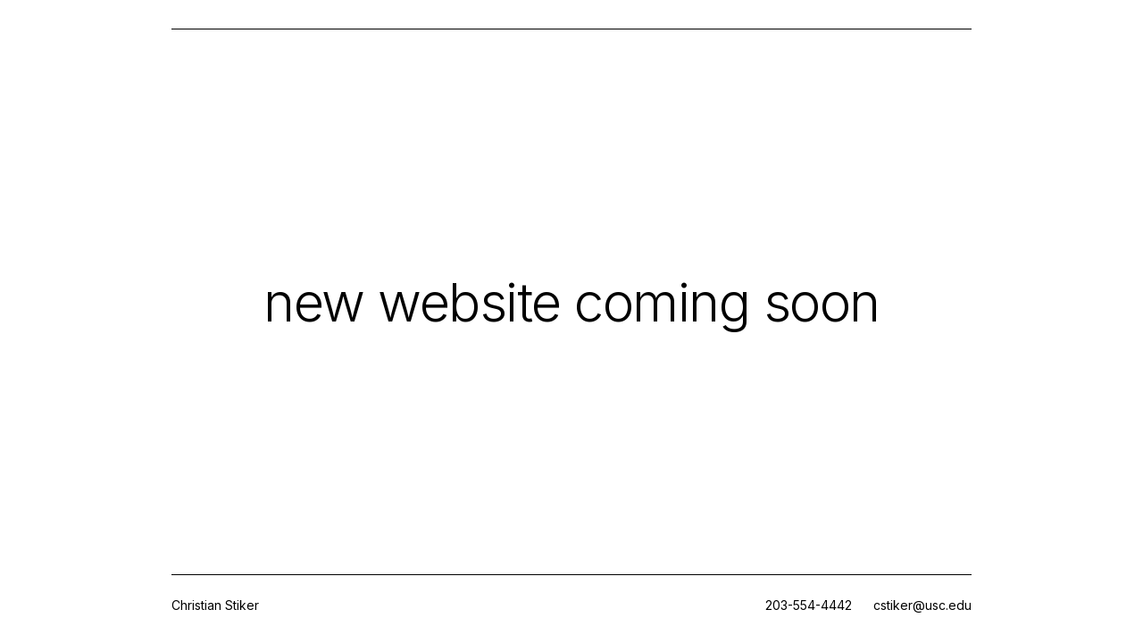

--- FILE ---
content_type: text/html; charset=utf-8
request_url: https://www.christianstiker.com/
body_size: 2165
content:
<!DOCTYPE html><html lang="en"><head><meta charSet="utf-8"/><meta name="viewport" content="width=device-width, initial-scale=1"/><link rel="preload" href="/_next/static/media/e4af272ccee01ff0-s.p.woff2" as="font" crossorigin="" type="font/woff2"/><link rel="stylesheet" href="/_next/static/css/0e484cd79f208885.css" data-precedence="next"/><link rel="preload" as="script" fetchPriority="low" href="/_next/static/chunks/webpack-d6abbf1fcfdef890.js"/><script src="/_next/static/chunks/4bd1b696-5b6c0ccbd3c0c9ab.js" async=""></script><script src="/_next/static/chunks/684-57ecdbee44d4d107.js" async=""></script><script src="/_next/static/chunks/main-app-c9779a9cf3f89b5e.js" async=""></script><script src="/_next/static/chunks/app/page-ea5ed8acee940c85.js" async=""></script><meta name="next-size-adjust" content=""/><title>Christian Stiker</title><title>Christian Stiker</title><meta name="description" content="New website coming soon"/><meta name="generator" content="v0.dev"/><script src="/_next/static/chunks/polyfills-42372ed130431b0a.js" noModule=""></script></head><body class="__className_f367f3"><div class="flex flex-col min-h-screen bg-white text-black"><header class="pt-8 px-4 sm:px-6 md:px-8"><div class="max-w-4xl mx-auto"><div class="border-t border-black w-full"></div></div></header><main class="flex-grow flex items-center justify-center px-4 sm:px-6 md:px-8"><div class="max-w-4xl w-full mx-auto text-center"><h1 class="text-4xl sm:text-5xl md:text-6xl font-light tracking-tight">new website coming soon</h1></div></main><footer class="pb-8 px-4 sm:px-6 md:px-8"><div class="max-w-4xl mx-auto"><div class="border-t border-black w-full mb-6"></div><div class="flex flex-col sm:flex-row justify-between items-center text-sm"><div class="mb-4 sm:mb-0">Christian Stiker</div><div class="flex flex-col sm:flex-row sm:space-x-6 items-center"><a class="hover:underline mb-2 sm:mb-0" href="tel:2035544442">203-554-4442</a><a class="hover:underline" href="mailto:cstiker@usc.edu">cstiker@usc.edu</a></div></div></div></footer></div><script src="/_next/static/chunks/webpack-d6abbf1fcfdef890.js" async=""></script><script>(self.__next_f=self.__next_f||[]).push([0])</script><script>self.__next_f.push([1,"1:\"$Sreact.fragment\"\n2:I[7555,[],\"\"]\n3:I[1295,[],\"\"]\n4:I[6874,[\"974\",\"static/chunks/app/page-ea5ed8acee940c85.js\"],\"\"]\n5:I[9665,[],\"OutletBoundary\"]\n8:I[9665,[],\"ViewportBoundary\"]\na:I[9665,[],\"MetadataBoundary\"]\nc:I[6614,[],\"\"]\n:HL[\"/_next/static/media/e4af272ccee01ff0-s.p.woff2\",\"font\",{\"crossOrigin\":\"\",\"type\":\"font/woff2\"}]\n:HL[\"/_next/static/css/0e484cd79f208885.css\",\"style\"]\n"])</script><script>self.__next_f.push([1,"0:{\"P\":null,\"b\":\"d0HLKJcJJxPGTjC7X7I61\",\"p\":\"\",\"c\":[\"\",\"\"],\"i\":false,\"f\":[[[\"\",{\"children\":[\"__PAGE__\",{}]},\"$undefined\",\"$undefined\",true],[\"\",[\"$\",\"$1\",\"c\",{\"children\":[[[\"$\",\"link\",\"0\",{\"rel\":\"stylesheet\",\"href\":\"/_next/static/css/0e484cd79f208885.css\",\"precedence\":\"next\",\"crossOrigin\":\"$undefined\",\"nonce\":\"$undefined\"}]],[\"$\",\"html\",null,{\"lang\":\"en\",\"children\":[[\"$\",\"head\",null,{\"children\":[\"$\",\"title\",null,{\"children\":\"Christian Stiker\"}]}],[\"$\",\"body\",null,{\"className\":\"__className_f367f3\",\"children\":[\"$\",\"$L2\",null,{\"parallelRouterKey\":\"children\",\"error\":\"$undefined\",\"errorStyles\":\"$undefined\",\"errorScripts\":\"$undefined\",\"template\":[\"$\",\"$L3\",null,{}],\"templateStyles\":\"$undefined\",\"templateScripts\":\"$undefined\",\"notFound\":[[[\"$\",\"title\",null,{\"children\":\"404: This page could not be found.\"}],[\"$\",\"div\",null,{\"style\":{\"fontFamily\":\"system-ui,\\\"Segoe UI\\\",Roboto,Helvetica,Arial,sans-serif,\\\"Apple Color Emoji\\\",\\\"Segoe UI Emoji\\\"\",\"height\":\"100vh\",\"textAlign\":\"center\",\"display\":\"flex\",\"flexDirection\":\"column\",\"alignItems\":\"center\",\"justifyContent\":\"center\"},\"children\":[\"$\",\"div\",null,{\"children\":[[\"$\",\"style\",null,{\"dangerouslySetInnerHTML\":{\"__html\":\"body{color:#000;background:#fff;margin:0}.next-error-h1{border-right:1px solid rgba(0,0,0,.3)}@media (prefers-color-scheme:dark){body{color:#fff;background:#000}.next-error-h1{border-right:1px solid rgba(255,255,255,.3)}}\"}}],[\"$\",\"h1\",null,{\"className\":\"next-error-h1\",\"style\":{\"display\":\"inline-block\",\"margin\":\"0 20px 0 0\",\"padding\":\"0 23px 0 0\",\"fontSize\":24,\"fontWeight\":500,\"verticalAlign\":\"top\",\"lineHeight\":\"49px\"},\"children\":404}],[\"$\",\"div\",null,{\"style\":{\"display\":\"inline-block\"},\"children\":[\"$\",\"h2\",null,{\"style\":{\"fontSize\":14,\"fontWeight\":400,\"lineHeight\":\"49px\",\"margin\":0},\"children\":\"This page could not be found.\"}]}]]}]}]],[]],\"forbidden\":\"$undefined\",\"unauthorized\":\"$undefined\"}]}]]}]]}],{\"children\":[\"__PAGE__\",[\"$\",\"$1\",\"c\",{\"children\":[[\"$\",\"div\",null,{\"className\":\"flex flex-col min-h-screen bg-white text-black\",\"children\":[[\"$\",\"header\",null,{\"className\":\"pt-8 px-4 sm:px-6 md:px-8\",\"children\":[\"$\",\"div\",null,{\"className\":\"max-w-4xl mx-auto\",\"children\":[\"$\",\"div\",null,{\"className\":\"border-t border-black w-full\"}]}]}],[\"$\",\"main\",null,{\"className\":\"flex-grow flex items-center justify-center px-4 sm:px-6 md:px-8\",\"children\":[\"$\",\"div\",null,{\"className\":\"max-w-4xl w-full mx-auto text-center\",\"children\":[\"$\",\"h1\",null,{\"className\":\"text-4xl sm:text-5xl md:text-6xl font-light tracking-tight\",\"children\":\"new website coming soon\"}]}]}],[\"$\",\"footer\",null,{\"className\":\"pb-8 px-4 sm:px-6 md:px-8\",\"children\":[\"$\",\"div\",null,{\"className\":\"max-w-4xl mx-auto\",\"children\":[[\"$\",\"div\",null,{\"className\":\"border-t border-black w-full mb-6\"}],[\"$\",\"div\",null,{\"className\":\"flex flex-col sm:flex-row justify-between items-center text-sm\",\"children\":[[\"$\",\"div\",null,{\"className\":\"mb-4 sm:mb-0\",\"children\":\"Christian Stiker\"}],[\"$\",\"div\",null,{\"className\":\"flex flex-col sm:flex-row sm:space-x-6 items-center\",\"children\":[[\"$\",\"$L4\",null,{\"href\":\"tel:2035544442\",\"className\":\"hover:underline mb-2 sm:mb-0\",\"children\":\"203-554-4442\"}],[\"$\",\"$L4\",null,{\"href\":\"mailto:cstiker@usc.edu\",\"className\":\"hover:underline\",\"children\":\"cstiker@usc.edu\"}]]}]]}]]}]}]]}],\"$undefined\",null,[\"$\",\"$L5\",null,{\"children\":[\"$L6\",\"$L7\",null]}]]}],{},null,false]},null,false],[\"$\",\"$1\",\"h\",{\"children\":[null,[\"$\",\"$1\",\"CymAhcDKM9YamAJ0feY0z\",{\"children\":[[\"$\",\"$L8\",null,{\"children\":\"$L9\"}],[\"$\",\"meta\",null,{\"name\":\"next-size-adjust\",\"content\":\"\"}]]}],[\"$\",\"$La\",null,{\"children\":\"$Lb\"}]]}],false]],\"m\":\"$undefined\",\"G\":[\"$c\",\"$undefined\"],\"s\":false,\"S\":true}\n"])</script><script>self.__next_f.push([1,"9:[[\"$\",\"meta\",\"0\",{\"charSet\":\"utf-8\"}],[\"$\",\"meta\",\"1\",{\"name\":\"viewport\",\"content\":\"width=device-width, initial-scale=1\"}]]\n6:null\n"])</script><script>self.__next_f.push([1,"7:null\nb:[[\"$\",\"title\",\"0\",{\"children\":\"Christian Stiker\"}],[\"$\",\"meta\",\"1\",{\"name\":\"description\",\"content\":\"New website coming soon\"}],[\"$\",\"meta\",\"2\",{\"name\":\"generator\",\"content\":\"v0.dev\"}]]\n"])</script></body></html>